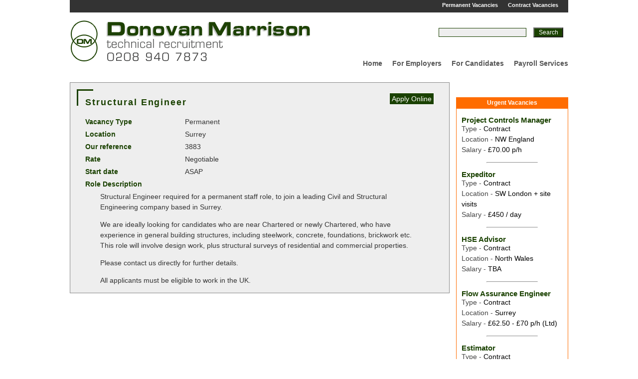

--- FILE ---
content_type: text/html; charset=UTF-8
request_url: https://www.donovanmarrison.ltd.uk/vacancies/permanent/surrey/structural-engineer/2051/
body_size: 2649
content:
<!DOCTYPE html PUBLIC "-//W3C//DTD XHTML 1.0 Transitional//EN" "http://www.w3.org/TR/xhtml1/DTD/xhtml1-transitional.dtd">
<html xmlns="http://www.w3.org/1999/xhtml"><!-- InstanceBegin template="/Templates/dm.dwt.php" codeOutsideHTMLIsLocked="false" -->
<head>
<meta http-equiv="Content-Type" content="text/html; charset=utf-8" />
<!-- InstanceBeginEditable name="doctitle" -->
<title>Permanent     Vacancy for Structural Engineer in Surrey        - Donovan Marrison Ltd.</title>

<!-- InstanceEndEditable -->
<link href="/css/reset.css" rel="stylesheet" type="text/css" media="screen" />
<link href="/css/template.css" rel="stylesheet" type="text/css" media="screen" />
<script type="text/javascript" src="https://ajax.googleapis.com/ajax/libs/jquery/1.7.2/jquery.min.js"></script>
<script type="text/javascript" src="/js/jquery.vticker.js"></script>
<script type="text/javascript">
	var default_val = "Search Vacancies";
</script>

<script type="text/javascript" src="/js/template.js"></script>
<!-- InstanceBeginEditable name="head" -->
<link href="/css/vacancies.css" rel="stylesheet" type="text/css" media="screen" />
<!-- InstanceEndEditable -->
<script type="text/javascript" src="/js/vticker.js"></script>

</head>

<body>
<div id="wrapper">
<div id="top_bar">
<ul>
<li><a href="/vacancies/permanent/">Permanent Vacancies</a></li>
<li><a href="/vacancies/contract/">Contract Vacancies</a></li>
<li></li>
</ul>
</ul>

</div>


 <div id="header"> <a href="/"><img id="large_logo" src="/img/template/logo.png" width="486" height="86" alt="Donovan Marrison Technical Recruitment" /></a>
    <div id="hdr_rhs_wrap">
      <div id="hdr_search">
        <form action="/list-vacancies.php" method="get">
          <input type="text" id="hdr_search_box" name="q" value="" />
          <input type="submit" value="Search" id="hdr_search_btn"/>
        </form>
      </div>
      <ul id="top_menu">
        <li><a href="/">Home</a></li>
        <li><a href="/register-vacancy.php">For Employers</a></li>
        <li><a href="/register-resume.php">For Candidates</a></li>
        <li><a href="/payroll-services.php">Payroll Services</a></li>
      </ul>
    </div>
  </div>
  <!-- InstanceBeginEditable name="banner" --><!-- InstanceEndEditable -->
  <div id="content_wrap">
    <div id="content"><!-- InstanceBeginEditable name="MainContent" -->


        <div class="vacancy_box">
        <div class="vac_border"></div>
        <div class="vac_header">
        <h1 class="vac_title"><a href="">Structural Engineer</a></h1>
        <div class="vac_button"><a href="/vacancy-application.php?vacancyID=2051">Apply Online</a></div>
        </div>

        <div class="vac_row"><p class="vac_label">Vacancy Type</p>
        <p class="vac_data">Permanent</p></div>


        <div class="vac_row"><p class="vac_label">Location</p>
        <p class="vac_data">Surrey</p></div>
         <div class="vac_row"><p class="vac_label">Our reference</p>
        <p class="vac_data">3883</p></div>
         <div class="vac_row"><p class="vac_label">Rate</p>
        <p class="vac_data">Negotiable</p></div>
         <div class="vac_row"><p class="vac_label">Start date</p>
        <p class="vac_data">ASAP</p></div>
         <div class="vac_row"><p class="vac_label">Role Description</p></div>
<div class="vac_row"><div class="vac_text_detail"><p>Structural Engineer required for a permanent staff role, to join a leading Civil and Structural Engineering company based in Surrey.&nbsp;&nbsp;</p>
<p>We are ideally looking for candidates who are near Chartered or newly Chartered, who have experience in general building structures, including steelwork, concrete, foundations, brickwork etc. This role will involve design work, plus structural surveys of residential and commercial properties.</p>
<p>Please contact us directly for further details.&nbsp;</p>
<p>All applicants must be eligible to work in the UK.&nbsp;</p></div>
</div> <!-- End vacancy_box --></div>


       
         <div class="vac_row" style="height:0px;">&nbsp;</div>
       

<!-- InstanceEndEditable --></div>
    <div id="content_rght"> 
      <!--<div id="foll_twit">

<a href="https://twitter.com/DonovanMarrison" class="twitter-follow-button" data-show-count="false">Follow @DonovanMarrison</a>
<script>!function(d,s,id){var js,fjs=d.getElementsByTagName(s)[0];if(!d.getElementById(id)){js=d.createElement(s);js.id=id;js.src="//platform.twitter.com/widgets.js";fjs.parentNode.insertBefore(js,fjs);}}(document,"script","twitter-wjs");</script>

</div>
--><!-- InstanceBeginEditable name="lhs" -->


      <div id="scroller">
        <div class="title">Urgent Vacancies</div>
        <div id="jobs">
          <ul id="scroller_vacancies">
                        <li class="scrollervacancy">
              <div class="vacancy_wrap"> <a href="/vacancies/contract/nw-england/project-controls-manager/2378"> Project Controls Manager </a>
                <p> <strong>Type - </strong>Contract <br />
                <strong>Location - </strong>NW England <br />
                  <strong>Salary - </strong>&pound;70.00 p/h<br />
                  </p><hr />
              </div>
            </li>
                        <li class="scrollervacancy">
              <div class="vacancy_wrap"> <a href="/vacancies/contract/sw-london-+-site-visits/expeditor-/2377"> Expeditor  </a>
                <p> <strong>Type - </strong>Contract <br />
                <strong>Location - </strong>SW London + site visits <br />
                  <strong>Salary - </strong>&pound;450 / day<br />
                  </p><hr />
              </div>
            </li>
                        <li class="scrollervacancy">
              <div class="vacancy_wrap"> <a href="/vacancies/contract/north-wales/hse-advisor/2376"> HSE Advisor </a>
                <p> <strong>Type - </strong>Contract <br />
                <strong>Location - </strong>North Wales <br />
                  <strong>Salary - </strong>TBA<br />
                  </p><hr />
              </div>
            </li>
                        <li class="scrollervacancy">
              <div class="vacancy_wrap"> <a href="/vacancies/contract/surrey/flow-assurance-engineer/2375"> Flow Assurance Engineer </a>
                <p> <strong>Type - </strong>Contract <br />
                <strong>Location - </strong>Surrey <br />
                  <strong>Salary - </strong>&pound;62.50 - &pound;70 p/h (Ltd)<br />
                  </p><hr />
              </div>
            </li>
                        <li class="scrollervacancy">
              <div class="vacancy_wrap"> <a href="/vacancies/contract/surrey/wfh/estimator/2374"> Estimator </a>
                <p> <strong>Type - </strong>Contract <br />
                <strong>Location - </strong>Surrey/WFH <br />
                  <strong>Salary - </strong>&pound;65 p/h (Limited Co)<br />
                  </p><hr />
              </div>
            </li>
                      </ul>
        </div> <!-- End .jobs -->
        
        
        </div> <!-- End #scroller -->


 
      <!-- InstanceEndEditable --></div><!-- End #content_rght -->
  </div><!-- End #content_wrap -->
  <div id="footer">
    <div id="ftr_copy">&copy; Donovan Marrison Ltd. 2026</div>
    <div id="ftr_menu"><a href="/about-donovan-marrison-technical-recruitment.php">About</a>&nbsp;|&nbsp; 
 <a href="/contact-us.php">Contact</a>&nbsp;|&nbsp; <a href="/privacy.php">Terms and Conditions</a>&nbsp;|&nbsp; <a href="/privacy.php">Privacy</a>&nbsp;|&nbsp; <a href="/rss-feeds.php">RSS </a> </div>
 <div class="internetlogic"></div>
  </div>
</div>

<script type="text/javascript">

  var _gaq = _gaq || [];
  _gaq.push(['_setAccount', 'UA-4615169-1']);
  _gaq.push(['_trackPageview']);

  (function() {
    var ga = document.createElement('script'); ga.type = 'text/javascript'; ga.async = true;
    ga.src = ('https:' == document.location.protocol ? 'https://ssl' : 'http://www') + '.google-analytics.com/ga.js';
    var s = document.getElementsByTagName('script')[0]; s.parentNode.insertBefore(ga, s);
  })();

</script>
</body>
<!-- InstanceEnd --></html>


--- FILE ---
content_type: text/css
request_url: https://www.donovanmarrison.ltd.uk/css/template.css
body_size: 637
content:
@charset "utf-8";
/* CSS Document */
*, html, body{
	margin:0;
	font-family: Verdana, Geneva, sans-serif;	
	font-size:14px;
	color:#444;
}
#wrapper{
	width:100%;
	margin-top:0;
}
#top_bar, #header, #footer, #content_wrap{
	margin: 0 auto;
	width:1000px;
}
#header{
	height:100px;
	margin-bottom:30px;
}

#top_bar{
	background-color:#333;
	height:25px;
	margin-bottom:10px;
}

#top_bar ul{
	margin-top:2px;
	float:right;
}

#top_bar ul li{
	float:left;
	margin-left:20px;
}

#top_bar ul li a, #top_bar ul li a:link, #top_bar ul li a:visited{
	font-size:11px;
	font-weight:bold;
	color:#fff;
	text-decoration:none;
}
#top_bar ul li a:hover{
	text-decoration:underline;
}
#large_logo{
	float:left;
	margin-top:4px;
}

#hdr_search_box{
	border: #1A4100 1px solid;
	width:170px;
	font-size:12px;
	background-color:#eee;
}
#hdr_search_btn{
	color:#fff;
	width:60px;
	text-align:center;
	background-color: #1A4100;
	font-size:12px;
	margin-left:10px;
}
ul#top_menu{
	margin-top:45px;
	display:block;
	list-style:none;
	width:auto;
	float:right;
}

ul#top_menu li{
	display:block;
	float:left;
}

ul#top_menu li a:link, ul#top_menu li a:visited{
	display:block;
	float:left;
	text-decoration:none;
	color:#555;
	margin-left:20px;
	font-family:Arial, Helvetica, sans-serif;
	font-size:14px;
	font-weight:bold;
	padding-bottom:2px;
}

ul#top_menu li a:hover{
	color:#000;
	border-bottom:2px solid #333;
}
#content{
	float: left;
	width:760px;
	margin-bottom:20px;
}

#content_wrap{
	width: 1000px;
	margin: 0 auto;
}


#content_rght{
	width: 225px;
	float: right;
	margin-bottom: 25px;
}
#foll_twit{
	margin: 30px 0px 0px 0px;
	text-align:center;
}
#scroller {
	margin-top:30px;
	border: #ff6c00 solid 1px;
}
#scroller .title {
	background-color: #ff6c00;
	color: #fff;
	padding: 4px 0px 6px 0px;
	font-size: 12px;
	font-weight: bold;
	text-align: center;
}
#scroller .jobs {
	height: 350px;
	overflow:hidden;
	background-color:#eee;
	padding: 0px 10px;
}
li.scrollervacancy{
	list-style:none;
	margin-top:10px;
}
li.scrollervacancy p{
	color:#000;
}
li.scrollervacancy a, li.scrollervacancy a:link, li.scrollervacancy a:visited{
	text-decoration:none;
	color:#1A4100;
	font-size:1.1em;
	margin-bottom:5px;
	font-weight:bold;
}
li.scrollervacancy a:hover{
	text-decoration:underline;
}
li.scrollervacancy hr{
	text-align:center;
	color:#ff6c00;
	width:50%;
	margin:5px auto;
}
.vacancy_wrap{
	padding:5px 10px 0px 10px;
}
#footer{
	clear:both;
	height:35px;
	width:1000px;
	margin-top:30px;
	padding-top:15px;
	padding-bottom:15px;
	color:#fff;
	font-size:11px;
	background-color:#1A4100;
}
#ftr_copy{
	margin-left:20px;
	float:left;
	color:#fff;
}

#ftr_menu{
	float:right;
	margin-right:20px;
}

#ftr_menu a, #ftr_menu a:link, #ftr_menu a:visited{
	text-decoration:none;
	color:#fff;
}
#hdr_search{
	float:right;
	margin-top:20px;
	margin-right:10px;
}
h1, h2, h3{
	color:#1A4100;
	letter-spacing: 0.1em;
}
h1{
	font-size: 1.4em;
	font-weight: bold;
	margin: 1.2em 0 1em 0;
}

h2{
	font-size:1.3em;
	font-weight:bold;
	margin:1.2em 0 1em 0;
}

h3{
	font-size:1.2em;
	font-weight:bold;
	margin:1.2em 0 1em 0;
}
p{
	line-height:1.5em;
	margin-bottom:1em;
	color:#333;	
}

#search_area{
	width: 225px;
	float: right;
	margin-bottom: 25px;
	background-color:#eee;
	border: #ccc solid 1px;
}
#search_area form{
	margin-left:20px;
}
#search_area fieldset{
	font-size:11px;
	margin-top:20px;
}
#search_area input[type=text], #search_area select{
	margin:5px 0 5px 0;
	font-size:10px;
	width:150px;
}
#search_area input[type=text]{
	background-color:#fff;
}

#search_area select{
}

#search_area input[type=submit]{
	float:right;
	margin:0px 40px 20px;
}

.urgent, .urgent a:link, .urgent a:visited{
	color: #CC3300 !important;
	font-weight: bold !important;
}
td > .urgent{
	margin-bottom:15px;
}
.reCapthca{
	margin-top:15px;
	margin-bottom:15px;
}


--- FILE ---
content_type: text/css
request_url: https://www.donovanmarrison.ltd.uk/css/vacancies.css
body_size: 91
content:
@charset "utf-8";
.vacancy_box {
	border: #888 solid 1px;;
	width:100%;
	background-color:#eee;
	margin-bottom:30px;
	position:relative;
	height:auto;
}

div.vac_border{
	position:absolute;
	left:13px;
	top:13px;
	height:30px;
	border-top:3px solid #1A4100;
	border-left:3px solid #1A4100;
	width:30px;
}
h1.vac_title{
	position:relative;
	margin-left:30px;
	margin-top:30px;
}
h1.vac_title a, h1.vac_title a:visited, h1.vac_title a:link{
	font-size:18px;
	color:#1A4100;
	text-decoration:none;
}

h1.vac_title a:hover{
	text-decoration:underline;
}

div.vac_row{
	display:block;
	position:relative;
	width:700px;
	clear:both;
	margin-left:30px;
}


p.vac_label, p.vac_data{
	display:block;
	float:left;
	height:20px;
	margin-bottom:5px;
}
p.vac_data{
	width:300px;
}
p.vac_label{
	color:#1A4100;
	width:200px;
	font-weight:bold;
}

p.vac_data:after{
	clear:both;
	content:".";
	visibility:hidden;
}

div.vac_text{
	margin-bottom:30px;
	margin-top:10px;
	float:left;
	width:530px;
}

.vac_details_button{
	float:right;
	width:70px;
}
.vac_header h1{
	display:block;
	float:left;
}


.vac_button a, .vac_button a:link, .vac_button a:visited{
	float:right;
	margin-top:10px;
	background-color:#1A4100;
	color:#fff;
	padding:4px;
	text-decoration:none;
	border:#fff 1px solid;

}
.vac_header .vac_button a{
	margin-right:30px;
	margin-top:20px;
}
.vac_text_detail{
	width:650px;
	margin-top:10px;
	margin-left:30px;
}

.vac_text_detail ul{
	list-style: disc;
	margin-left:50px;
}

.vac_text_detail li{
	margin-bottom:15px;
}

.vac_text_detail strong{
	font-weight:bold;
}